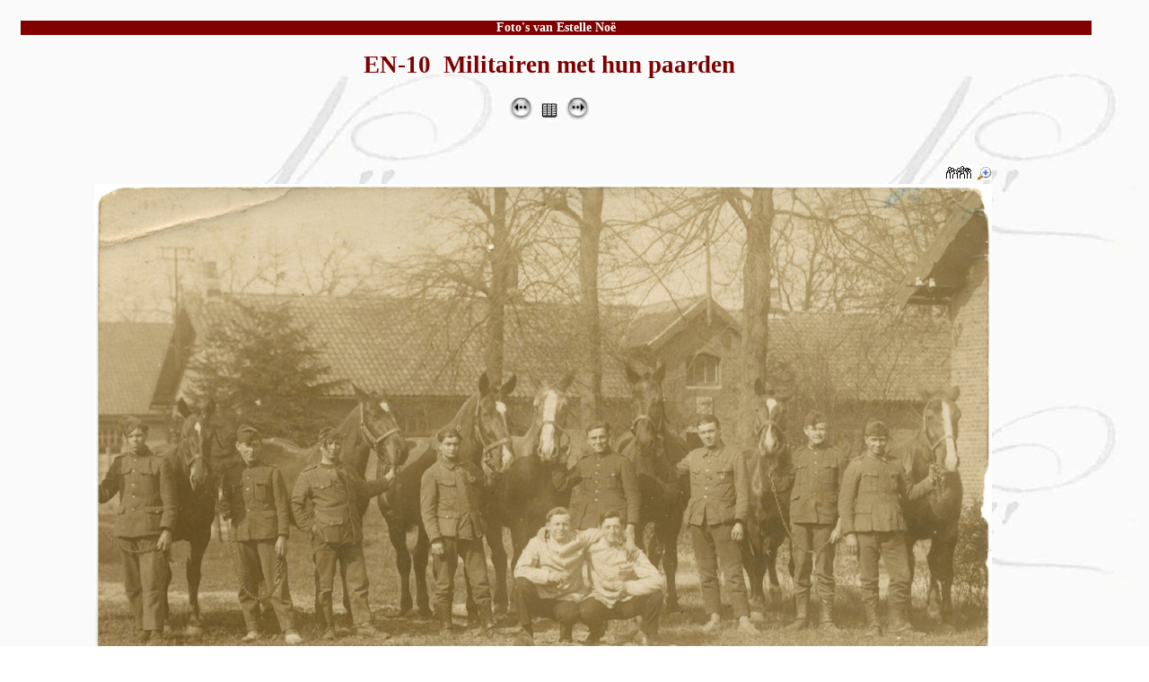

--- FILE ---
content_type: text/html; charset=UTF-8
request_url: https://www.mijnplatteland.com/genealogie/noe/noe_estelle/EN_010.php
body_size: 2193
content:


<!DOCTYPE html>
<html lang='nl'>
<head>
<meta charset="UTF-8">
<link href='/incl/style0.css' rel='stylesheet' type='text/css'>
<link href='/genealogie/noe/incl/style1.css' rel='stylesheet' type='text/css'>
<title>Militairen met hun paarden</title>
<meta http-equiv='Content-Style-Type' content='text/css'>
<meta name='Identifier-URL' content='https://mijnplatteland.com/'>
<meta name='copyright' content='Copyright (c) 2017-2025 Denis NOE, All Rights Reserved.'>
<meta name='geo.region' content='BE-VOV'>
<link rel='SHORTCUT ICON' type='image/x-icon' href='/genealogie/noe/pix/favicon.ico'>

<meta name='keywords' content='Meetjesland, Vlaanderen, St-Margriete, Watervliet, Estelle Noë, 
  foto-album, Justine De Decker, August Noë'>
<meta name='description' content='Foto&apos;s van Estelle Noë: Militairen met hun paarden'>

<meta name="robots" content="INDEX,FOLLOW,ALL">
<meta name="GOOGLEBOT" content="INDEX,FOLLOW,ALL">
<meta name="Rating" content="General">
<meta name="Distribution" content="Global">
<meta name="Coverage" content="Worldwide">
<meta name="viewport" content="width=device-width, initial-scale=1">
</head>

<body>
<h5>Foto's van Estelle Noë</h5>
<h1>EN-10&nbsp; Militairen met hun paarden</h1>
<p class='centreer'><a href='EN_009.php'><img src='/buttons/prev.gif' alt='EN_009.php' title='EN_009.php'></a>
<a href='foto_lijst.php'><img src='/buttons/list.jpg' alt='Foto-lijst' title='Foto-lijst'></a>
<a href='EN_011.php'><img src='/buttons/next.gif' alt='EN_011.php' title='EN_011.php'></a></p>
﻿<map name="foto">
<area shape="rect" coords="506,364,531,422" title="1" alt="1">
<area shape="rect" coords="566,369,589,425" title="2" alt="2">
<area shape="rect" coords="33,266,58,347"   title="3" alt="3">
<area shape="rect" coords="159,277,186,357" title="4" alt="4">
<area shape="rect" coords="252,278,276,353" title="5" alt="5">
<area shape="rect" coords="386,278,408,343" title="6" alt="6">
<area shape="rect" coords="549,270,576,334" title="7. Richard Vandevelde ???" alt="7. Richard Vandevelde ???">
<area shape="rect" coords="671,264,698,324" title="8" alt="8">
<area shape="rect" coords="791,257,817,319" title="9. Maurice Noë" alt="9. Maurice Noë">
<area shape="rect" coords="860,268,884,342" title="10" alt="10">
<area shape="rect" coords="0,0,176,157" href="pix/militairen_met_paarden_l.jpg" target="_blank"
   title="Klik hier voor een grotere versie van deze foto."
   alt="Klik hier voor een grotere versie van deze foto.">
</map>

<table class='centr' style='border: none;'><tr><td style='text-align: right; border: none;'><img src='/pix/map_it.gif'
 alt='Als uw kurseur even tot rust komt op iemands hoofd 
   verschijnt een naam als we die kennen of een nummertje.'
 title='Als uw kurseur even tot rust komt op iemands hoofd 
   verschijnt een naam als we die kennen of een nummertje.'>&nbsp;<img src='/pix/groot_lbh.gif'
 alt='Klik in de linker bovenhoek van de afbeelding voor een grotere copij ervan.'
 title='Klik in de linker bovenhoek van de afbeelding voor een grotere copij ervan.'><br>
<a href='/genealogie/noe/noe_estelle/pix/militairen_met_paarden_l.jpg' target='_blank'>
<img src='/genealogie/noe/noe_estelle/pix/militairen_met_paarden_m.jpg' alt='Militairen met hun paarden' usemap='#foto'></a>
</td></tr>
</table>
<p class='kleinrem'>Herkent u hier iemand&nbsp;?</p>

<table class='centr' style='border: none;'><tr><td>
<img src='/genealogie/noe/noe_estelle/pix/militairen_met_paarden7_d_m.jpg' alt=''>
</td></tr>
</table>
<p class='kleinrem'>Zou dat Richard Vandevelde kunnen zijn, de broer van Georgine en Margriet&nbsp;?<br>
   (Was Richard ook op school in Heist-Knokke (bij de Frères) tegelijkertijd als Maurice Noë&nbsp;?<br>
   Maurice was van 1909 en Richard van 1914.)</p>

<table class='centr' style='border: none;'><tr><td>
<img src='/genealogie/noe/noe_estelle/pix/militairen_met_paarden_d_m.jpg' alt='Militairen met hun paarden'>
</td></tr>
</table>
<p class='kleinrem'>De tweede van rechts&nbsp;?&nbsp; Maurice Noë&nbsp;?<br>
   Waar en wanneer werd deze foto gemaakt&nbsp;?</p>
<p class='centreer'><a href='EN_009.php'><img src='/buttons/prev.gif' alt='EN_009.php' title='EN_009.php'></a>
<a href='foto_lijst.php'><img src='/buttons/list.jpg' alt='Foto-lijst' title='Foto-lijst'></a>
<a href='EN_011.php'><img src='/buttons/next.gif' alt='EN_011.php' title='EN_011.php'></a></p>
<p class='centreer'>Weet u er meer van&nbsp;?&nbsp; Heeft u een aanvulling of een verbetering&nbsp;?<br>
        Neem dan aub <a href='https://mijnplatteland.com/contact_us_nl.php'>contact</a> op met ons.<br><br>
﻿<p style='text-align: center'><a href='#'>
<img src='/pix/up7.gif' alt='Naar de top van deze blz' title='Naar de top van deze blz'></a>
&nbsp; &nbsp; <a href='/genealogie/noe/noe_estelle/'>
<img src='/pix/home_icon.gif' alt='Welkom-blz' title='Welkom-blz'></a>
<br>

<a href='foto_lijst.php'>De foto-lijst</a><br>
<a href='index.php#zoeken'>Doorzoek deze webstek !</a></p>

<p align="center" class="klein">
Uw suggesties, aanvullingen en verbeteringen zijn steeds heel welkom.<br>&nbsp;
<a href='/contact_us_nl.php'>Neem contact op met ons aub.</a></p>
<p class="centreer">
<a href="/"><img src="/pix/mijnplatteland_400.gif"
title="MijnPlatteland homepage" alt="MijnPlatteland homepage"></a></p>
<p align='center' class='klein'>Meest recente bijwerking&nbsp;:&nbsp; 07/05/2021</p>
﻿<!-- Start of StatCounter Code for Estelle Noë foto's 8/10/2017 -->
https://mijnplatteland.com/genealogie/noe/noe_estelle/ -->
<script type="text/javascript">
var sc_project=11467068; 
var sc_invisible=1; 
var sc_security="b20616a5"; 
</script>
<script type="text/javascript"
src="https://www.statcounter.com/counter/counter.js"
async></script>
<noscript><div class="statcounter"><a title="Web Analytics"
href="https://statcounter.com/" target="_blank"><img
class="statcounter"
src="https://c.statcounter.com/11467068/0/b20616a5/1/"
alt="Web Analytics"
referrerPolicy="no-referrer-when-downgrade"></a></div></noscript>
<!-- End of Statcounter Code for Estelle NOE -->

</div>
</body></html>

--- FILE ---
content_type: text/css
request_url: https://www.mijnplatteland.com/incl/style0.css
body_size: 281
content:
/* style0.css
https://www.educba.com/css-cursor/?source=leftnav
*/

* {box-sizing: border-box;}


@viewport {
  width: device-width;
  zoom: 1.1;
  min-zoom: 0.4;
  max-zoom: 2;
  user-zoom: fixed;
}


.chardown {  
  float: left;
  font-size: 340%;
  font-weight: bold;
  padding-top: 18px;
  padding-right: 8px;
  padding-left: 3px;
}


h1, h2, h5, .tcntr, .centreer, .centered, .kleinrem  {
  text-indent: 0;
  text-align: center; }


.div80 { width:80%;
   margin:0 auto; }


.kleinrem { margin: 0 auto; }


#goch{top: 20px;
   position: fixed;
   left: 10px;
   height: 90vh;
   margin-top: 12px;
   overflow-y: scroll;
   overflow-x: hidden; }


#rite{top: 100px;
   position: fixed;
   margin-top: 12px;
   text-align: left;
   margin-left: 1100px;
   /*left: 10px;*/
   max-width: 250px;
   height:80vh;
   overflow-y: scroll;
   overflow-x: hidden; }


#left{top: 100px;
   position: fixed;
   margin-top: 12px;
   text-align: left;
   margin-left: 10px;
   left: 10px;
   max-width: 250px;
   height:80vh;
   overflow-y: scroll;
   overflow-x: hidden; }


.tleft { text-align: left; }
.trite { text-align: right; }


ul.la { list-style-type: lower-alpha; }
ul.dsc {list-style-type: disc; }
ul.sq { list-style-type: square; }
ul.ur { list-style-type: upper-roman; }
ul.lr { list-style-type: lower-roman; }
ul.no { list-style: none; }


a:link, a:visited, a:hover { text-decoration: none; }


table.center, .centr  {/* 2 center a table */
  margin-left:auto; 
  margin-right:auto; }


#center { height: auto; }

 

.centr { /* 2 center a table */
   margin-left:auto; 
   margin-right:auto; }
 

img { border: 0;
  max-width: 100%;
  height: auto;
  width: auto; }


td { vertical-align: top;
  text-indent: 0; }
  
  
blockquote { 
  font-family: Courier, "Courier New", monospace, serif; }
 
/* end of style0.css */

--- FILE ---
content_type: text/css
request_url: https://www.mijnplatteland.com/genealogie/noe/incl/style1.css
body_size: 399
content:
body {margin-right: 5%; 
  background: url("/genealogie/noe/pix/background.jpg");
  font-family: Garamond, serif, Verdana, Helvetica, "Times New Roman";
  color: black; }


@viewport {width: 320px auto; }


h1, h2 {color: maroon;
    text-align: center;
 font-size: 20pt; }


h5 { color: white;
    text-align: center;
  background-color: maroon;
 font-size: 14px;
   margin-left: 15px;
 margin-bottom: 0;
   font-weight: bold; }

  
hr {width:40%;
  text-align:center;
 margin-left:0;
   color: black; 
  border-top:1px solid black;
 background-color: black; }


p, .likep {
    font-size: 18px;
  font-weight: 500;
  line-height: 27px; }

   
.llikep {font-size: 18px;
   font-weight: 500;
   line-height: 27px; }


.ndnt12 { text-indent: 12px; }

.ndnt24 { text-indent: 24px; }


#left{ max-width: 16%; }


#center {
  margin-left: 19%;
  margin-right: 10px;
  max-width: 800px;
  height: auto; }


.centr { /* for centering tables */
   margin-left:auto; 
   margin-right:auto; }


.centreer, .kleinrem {
   text-indent: 0;
   text-align: center; }


#right{
    position: absolute;
    right:  10px;
    top:   225px;
    width: 150px; }


#let1{
   font-size: 28px;
 font-weight: 800; }


.groter{
    font-size: 28px;
  line-height: 40px;
  font-weight: 800; }

 
#vn{ font-size: 15px;
   font-weight: 550;
   line-height: 19px; }


.klein, .kleinrem {
 font-size: 15px;
   font-weight: 550;
   line-height: 19px; }

.kleinrem { margin: 0; }


table {border: none;
  padding-right: 1em; }


td { vertical-align: top ; }


img { border: 0;
   max-width: 100%;
  height: auto;
   width: auto; }


blockquote {
 font-size: 16px;
   font-family: Courier, monospace; 
   margin-left: 40px;
  margin-right: 40px; }

a:link {color: blue;
  text-decoration: none;}

a:visited {color: purple;
  text-decoration: none;}

a:active {color: green;
  text-decoration: none;}

a:hover {color: maroon;
  text-decoration: none;}

ol,ul,table {font-size: 11pt;}

ul { list-style-type: square; }